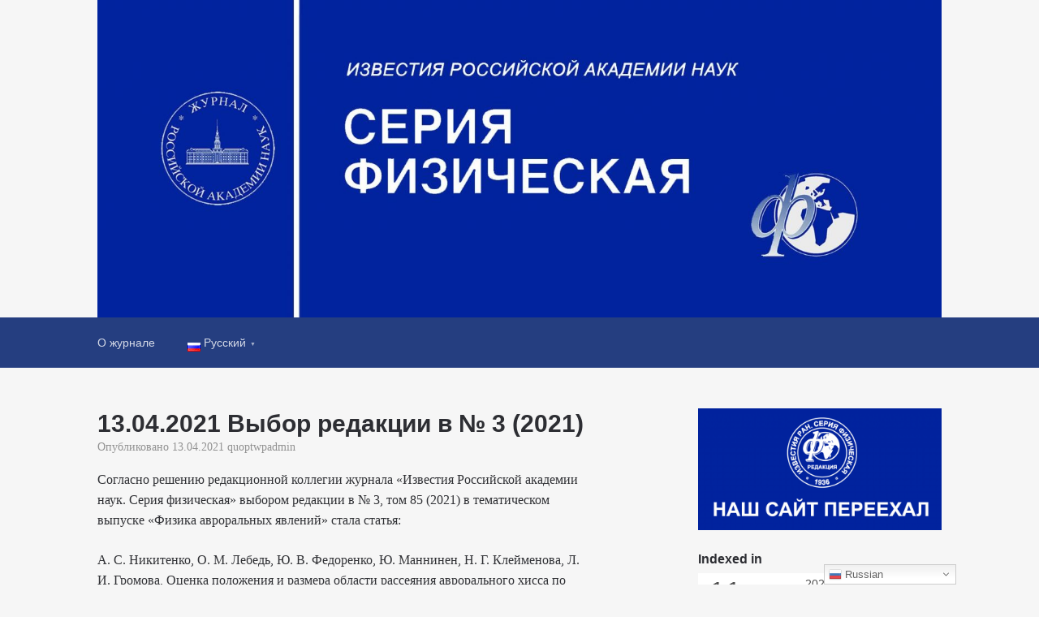

--- FILE ---
content_type: text/html; charset=UTF-8
request_url: http://izv-fiz.ru/ru/2021/04/13/13-04-2021-%D0%B2%D1%8B%D0%B1%D0%BE%D1%80-%D1%80%D0%B5%D0%B4%D0%B0%D0%BA%D1%86%D0%B8%D0%B8-%D0%B2-%E2%84%96-3-2021/
body_size: 10860
content:

<!DOCTYPE html>
<html lang="ru-RU">
<head>
	<meta charset="UTF-8">
	<meta name="viewport" content="width=device-width, initial-scale=1">
	<link rel="profile" href="http://gmpg.org/xfn/11">

	<title>13.04.2021    Выбор редакции в № 3 (2021) &#8212; Известия РАН. Серия физическая (старая версия)</title>
<meta name='robots' content='max-image-preview:large' />
<link rel="alternate" href="http://izv-fiz.ru/ru/2021/04/13/13-04-2021-%d0%b2%d1%8b%d0%b1%d0%be%d1%80-%d1%80%d0%b5%d0%b4%d0%b0%d0%ba%d1%86%d0%b8%d0%b8-%d0%b2-%e2%84%96-3-2021/" hreflang="ru" />
<link rel="alternate" href="http://izv-fiz.ru/en/2021/04/13/13-04-2021-editors-choice-in-issue-3-2021/" hreflang="en" />
<link rel="alternate" type="application/rss+xml" title="Известия РАН. Серия физическая (старая версия) &raquo; Лента" href="http://izv-fiz.ru/ru/feed/" />
<link rel="alternate" type="application/rss+xml" title="Известия РАН. Серия физическая (старая версия) &raquo; Лента комментариев" href="http://izv-fiz.ru/ru/comments/feed/" />
<!-- Yandex.Metrika counter -->
<script type="text/javascript" >
   (function(m,e,t,r,i,k,a){m[i]=m[i]||function(){(m[i].a=m[i].a||[]).push(arguments)};
   m[i].l=1*new Date();k=e.createElement(t),a=e.getElementsByTagName(t)[0],k.async=1,k.src=r,a.parentNode.insertBefore(k,a)})
   (window, document, "script", "https://mc.yandex.ru/metrika/tag.js", "ym");

   ym(61632238, "init", {
        clickmap:true,
        trackLinks:true,
        accurateTrackBounce:true
   });
</script>
<noscript><div><img src="https://mc.yandex.ru/watch/61632238" style="position:absolute; left:-9999px;" alt="" /></div></noscript>
<!-- /Yandex.Metrika counter --><script type="text/javascript">
window._wpemojiSettings = {"baseUrl":"https:\/\/s.w.org\/images\/core\/emoji\/14.0.0\/72x72\/","ext":".png","svgUrl":"https:\/\/s.w.org\/images\/core\/emoji\/14.0.0\/svg\/","svgExt":".svg","source":{"concatemoji":"http:\/\/izv-fiz.ru\/wp-includes\/js\/wp-emoji-release.min.js?ver=6.1.9"}};
/*! This file is auto-generated */
!function(e,a,t){var n,r,o,i=a.createElement("canvas"),p=i.getContext&&i.getContext("2d");function s(e,t){var a=String.fromCharCode,e=(p.clearRect(0,0,i.width,i.height),p.fillText(a.apply(this,e),0,0),i.toDataURL());return p.clearRect(0,0,i.width,i.height),p.fillText(a.apply(this,t),0,0),e===i.toDataURL()}function c(e){var t=a.createElement("script");t.src=e,t.defer=t.type="text/javascript",a.getElementsByTagName("head")[0].appendChild(t)}for(o=Array("flag","emoji"),t.supports={everything:!0,everythingExceptFlag:!0},r=0;r<o.length;r++)t.supports[o[r]]=function(e){if(p&&p.fillText)switch(p.textBaseline="top",p.font="600 32px Arial",e){case"flag":return s([127987,65039,8205,9895,65039],[127987,65039,8203,9895,65039])?!1:!s([55356,56826,55356,56819],[55356,56826,8203,55356,56819])&&!s([55356,57332,56128,56423,56128,56418,56128,56421,56128,56430,56128,56423,56128,56447],[55356,57332,8203,56128,56423,8203,56128,56418,8203,56128,56421,8203,56128,56430,8203,56128,56423,8203,56128,56447]);case"emoji":return!s([129777,127995,8205,129778,127999],[129777,127995,8203,129778,127999])}return!1}(o[r]),t.supports.everything=t.supports.everything&&t.supports[o[r]],"flag"!==o[r]&&(t.supports.everythingExceptFlag=t.supports.everythingExceptFlag&&t.supports[o[r]]);t.supports.everythingExceptFlag=t.supports.everythingExceptFlag&&!t.supports.flag,t.DOMReady=!1,t.readyCallback=function(){t.DOMReady=!0},t.supports.everything||(n=function(){t.readyCallback()},a.addEventListener?(a.addEventListener("DOMContentLoaded",n,!1),e.addEventListener("load",n,!1)):(e.attachEvent("onload",n),a.attachEvent("onreadystatechange",function(){"complete"===a.readyState&&t.readyCallback()})),(e=t.source||{}).concatemoji?c(e.concatemoji):e.wpemoji&&e.twemoji&&(c(e.twemoji),c(e.wpemoji)))}(window,document,window._wpemojiSettings);
</script>
<style type="text/css">
img.wp-smiley,
img.emoji {
	display: inline !important;
	border: none !important;
	box-shadow: none !important;
	height: 1em !important;
	width: 1em !important;
	margin: 0 0.07em !important;
	vertical-align: -0.1em !important;
	background: none !important;
	padding: 0 !important;
}
</style>
	<link rel='stylesheet' id='gtranslate-style-css' href='http://izv-fiz.ru/wp-content/plugins/gtranslate/gtranslate-style16.css?ver=6.1.9' type='text/css' media='all' />
<link rel='stylesheet' id='wp-block-library-css' href='http://izv-fiz.ru/wp-includes/css/dist/block-library/style.min.css?ver=6.1.9' type='text/css' media='all' />
<link rel='stylesheet' id='classic-theme-styles-css' href='http://izv-fiz.ru/wp-includes/css/classic-themes.min.css?ver=1' type='text/css' media='all' />
<style id='global-styles-inline-css' type='text/css'>
body{--wp--preset--color--black: #000000;--wp--preset--color--cyan-bluish-gray: #abb8c3;--wp--preset--color--white: #ffffff;--wp--preset--color--pale-pink: #f78da7;--wp--preset--color--vivid-red: #cf2e2e;--wp--preset--color--luminous-vivid-orange: #ff6900;--wp--preset--color--luminous-vivid-amber: #fcb900;--wp--preset--color--light-green-cyan: #7bdcb5;--wp--preset--color--vivid-green-cyan: #00d084;--wp--preset--color--pale-cyan-blue: #8ed1fc;--wp--preset--color--vivid-cyan-blue: #0693e3;--wp--preset--color--vivid-purple: #9b51e0;--wp--preset--gradient--vivid-cyan-blue-to-vivid-purple: linear-gradient(135deg,rgba(6,147,227,1) 0%,rgb(155,81,224) 100%);--wp--preset--gradient--light-green-cyan-to-vivid-green-cyan: linear-gradient(135deg,rgb(122,220,180) 0%,rgb(0,208,130) 100%);--wp--preset--gradient--luminous-vivid-amber-to-luminous-vivid-orange: linear-gradient(135deg,rgba(252,185,0,1) 0%,rgba(255,105,0,1) 100%);--wp--preset--gradient--luminous-vivid-orange-to-vivid-red: linear-gradient(135deg,rgba(255,105,0,1) 0%,rgb(207,46,46) 100%);--wp--preset--gradient--very-light-gray-to-cyan-bluish-gray: linear-gradient(135deg,rgb(238,238,238) 0%,rgb(169,184,195) 100%);--wp--preset--gradient--cool-to-warm-spectrum: linear-gradient(135deg,rgb(74,234,220) 0%,rgb(151,120,209) 20%,rgb(207,42,186) 40%,rgb(238,44,130) 60%,rgb(251,105,98) 80%,rgb(254,248,76) 100%);--wp--preset--gradient--blush-light-purple: linear-gradient(135deg,rgb(255,206,236) 0%,rgb(152,150,240) 100%);--wp--preset--gradient--blush-bordeaux: linear-gradient(135deg,rgb(254,205,165) 0%,rgb(254,45,45) 50%,rgb(107,0,62) 100%);--wp--preset--gradient--luminous-dusk: linear-gradient(135deg,rgb(255,203,112) 0%,rgb(199,81,192) 50%,rgb(65,88,208) 100%);--wp--preset--gradient--pale-ocean: linear-gradient(135deg,rgb(255,245,203) 0%,rgb(182,227,212) 50%,rgb(51,167,181) 100%);--wp--preset--gradient--electric-grass: linear-gradient(135deg,rgb(202,248,128) 0%,rgb(113,206,126) 100%);--wp--preset--gradient--midnight: linear-gradient(135deg,rgb(2,3,129) 0%,rgb(40,116,252) 100%);--wp--preset--duotone--dark-grayscale: url('#wp-duotone-dark-grayscale');--wp--preset--duotone--grayscale: url('#wp-duotone-grayscale');--wp--preset--duotone--purple-yellow: url('#wp-duotone-purple-yellow');--wp--preset--duotone--blue-red: url('#wp-duotone-blue-red');--wp--preset--duotone--midnight: url('#wp-duotone-midnight');--wp--preset--duotone--magenta-yellow: url('#wp-duotone-magenta-yellow');--wp--preset--duotone--purple-green: url('#wp-duotone-purple-green');--wp--preset--duotone--blue-orange: url('#wp-duotone-blue-orange');--wp--preset--font-size--small: 13px;--wp--preset--font-size--medium: 20px;--wp--preset--font-size--large: 36px;--wp--preset--font-size--x-large: 42px;--wp--preset--spacing--20: 0.44rem;--wp--preset--spacing--30: 0.67rem;--wp--preset--spacing--40: 1rem;--wp--preset--spacing--50: 1.5rem;--wp--preset--spacing--60: 2.25rem;--wp--preset--spacing--70: 3.38rem;--wp--preset--spacing--80: 5.06rem;}:where(.is-layout-flex){gap: 0.5em;}body .is-layout-flow > .alignleft{float: left;margin-inline-start: 0;margin-inline-end: 2em;}body .is-layout-flow > .alignright{float: right;margin-inline-start: 2em;margin-inline-end: 0;}body .is-layout-flow > .aligncenter{margin-left: auto !important;margin-right: auto !important;}body .is-layout-constrained > .alignleft{float: left;margin-inline-start: 0;margin-inline-end: 2em;}body .is-layout-constrained > .alignright{float: right;margin-inline-start: 2em;margin-inline-end: 0;}body .is-layout-constrained > .aligncenter{margin-left: auto !important;margin-right: auto !important;}body .is-layout-constrained > :where(:not(.alignleft):not(.alignright):not(.alignfull)){max-width: var(--wp--style--global--content-size);margin-left: auto !important;margin-right: auto !important;}body .is-layout-constrained > .alignwide{max-width: var(--wp--style--global--wide-size);}body .is-layout-flex{display: flex;}body .is-layout-flex{flex-wrap: wrap;align-items: center;}body .is-layout-flex > *{margin: 0;}:where(.wp-block-columns.is-layout-flex){gap: 2em;}.has-black-color{color: var(--wp--preset--color--black) !important;}.has-cyan-bluish-gray-color{color: var(--wp--preset--color--cyan-bluish-gray) !important;}.has-white-color{color: var(--wp--preset--color--white) !important;}.has-pale-pink-color{color: var(--wp--preset--color--pale-pink) !important;}.has-vivid-red-color{color: var(--wp--preset--color--vivid-red) !important;}.has-luminous-vivid-orange-color{color: var(--wp--preset--color--luminous-vivid-orange) !important;}.has-luminous-vivid-amber-color{color: var(--wp--preset--color--luminous-vivid-amber) !important;}.has-light-green-cyan-color{color: var(--wp--preset--color--light-green-cyan) !important;}.has-vivid-green-cyan-color{color: var(--wp--preset--color--vivid-green-cyan) !important;}.has-pale-cyan-blue-color{color: var(--wp--preset--color--pale-cyan-blue) !important;}.has-vivid-cyan-blue-color{color: var(--wp--preset--color--vivid-cyan-blue) !important;}.has-vivid-purple-color{color: var(--wp--preset--color--vivid-purple) !important;}.has-black-background-color{background-color: var(--wp--preset--color--black) !important;}.has-cyan-bluish-gray-background-color{background-color: var(--wp--preset--color--cyan-bluish-gray) !important;}.has-white-background-color{background-color: var(--wp--preset--color--white) !important;}.has-pale-pink-background-color{background-color: var(--wp--preset--color--pale-pink) !important;}.has-vivid-red-background-color{background-color: var(--wp--preset--color--vivid-red) !important;}.has-luminous-vivid-orange-background-color{background-color: var(--wp--preset--color--luminous-vivid-orange) !important;}.has-luminous-vivid-amber-background-color{background-color: var(--wp--preset--color--luminous-vivid-amber) !important;}.has-light-green-cyan-background-color{background-color: var(--wp--preset--color--light-green-cyan) !important;}.has-vivid-green-cyan-background-color{background-color: var(--wp--preset--color--vivid-green-cyan) !important;}.has-pale-cyan-blue-background-color{background-color: var(--wp--preset--color--pale-cyan-blue) !important;}.has-vivid-cyan-blue-background-color{background-color: var(--wp--preset--color--vivid-cyan-blue) !important;}.has-vivid-purple-background-color{background-color: var(--wp--preset--color--vivid-purple) !important;}.has-black-border-color{border-color: var(--wp--preset--color--black) !important;}.has-cyan-bluish-gray-border-color{border-color: var(--wp--preset--color--cyan-bluish-gray) !important;}.has-white-border-color{border-color: var(--wp--preset--color--white) !important;}.has-pale-pink-border-color{border-color: var(--wp--preset--color--pale-pink) !important;}.has-vivid-red-border-color{border-color: var(--wp--preset--color--vivid-red) !important;}.has-luminous-vivid-orange-border-color{border-color: var(--wp--preset--color--luminous-vivid-orange) !important;}.has-luminous-vivid-amber-border-color{border-color: var(--wp--preset--color--luminous-vivid-amber) !important;}.has-light-green-cyan-border-color{border-color: var(--wp--preset--color--light-green-cyan) !important;}.has-vivid-green-cyan-border-color{border-color: var(--wp--preset--color--vivid-green-cyan) !important;}.has-pale-cyan-blue-border-color{border-color: var(--wp--preset--color--pale-cyan-blue) !important;}.has-vivid-cyan-blue-border-color{border-color: var(--wp--preset--color--vivid-cyan-blue) !important;}.has-vivid-purple-border-color{border-color: var(--wp--preset--color--vivid-purple) !important;}.has-vivid-cyan-blue-to-vivid-purple-gradient-background{background: var(--wp--preset--gradient--vivid-cyan-blue-to-vivid-purple) !important;}.has-light-green-cyan-to-vivid-green-cyan-gradient-background{background: var(--wp--preset--gradient--light-green-cyan-to-vivid-green-cyan) !important;}.has-luminous-vivid-amber-to-luminous-vivid-orange-gradient-background{background: var(--wp--preset--gradient--luminous-vivid-amber-to-luminous-vivid-orange) !important;}.has-luminous-vivid-orange-to-vivid-red-gradient-background{background: var(--wp--preset--gradient--luminous-vivid-orange-to-vivid-red) !important;}.has-very-light-gray-to-cyan-bluish-gray-gradient-background{background: var(--wp--preset--gradient--very-light-gray-to-cyan-bluish-gray) !important;}.has-cool-to-warm-spectrum-gradient-background{background: var(--wp--preset--gradient--cool-to-warm-spectrum) !important;}.has-blush-light-purple-gradient-background{background: var(--wp--preset--gradient--blush-light-purple) !important;}.has-blush-bordeaux-gradient-background{background: var(--wp--preset--gradient--blush-bordeaux) !important;}.has-luminous-dusk-gradient-background{background: var(--wp--preset--gradient--luminous-dusk) !important;}.has-pale-ocean-gradient-background{background: var(--wp--preset--gradient--pale-ocean) !important;}.has-electric-grass-gradient-background{background: var(--wp--preset--gradient--electric-grass) !important;}.has-midnight-gradient-background{background: var(--wp--preset--gradient--midnight) !important;}.has-small-font-size{font-size: var(--wp--preset--font-size--small) !important;}.has-medium-font-size{font-size: var(--wp--preset--font-size--medium) !important;}.has-large-font-size{font-size: var(--wp--preset--font-size--large) !important;}.has-x-large-font-size{font-size: var(--wp--preset--font-size--x-large) !important;}
.wp-block-navigation a:where(:not(.wp-element-button)){color: inherit;}
:where(.wp-block-columns.is-layout-flex){gap: 2em;}
.wp-block-pullquote{font-size: 1.5em;line-height: 1.6;}
</style>
<link rel='stylesheet' id='scaffold-style-css' href='http://izv-fiz.ru/wp-content/themes/scaffold/style.css?ver=1.3.1' type='text/css' media='all' />
<link rel='stylesheet' id='tablepress-default-css' href='http://izv-fiz.ru/wp-content/plugins/tablepress/css/default.min.css?ver=1.14' type='text/css' media='all' />
<script type='text/javascript' src='http://izv-fiz.ru/wp-includes/js/jquery/jquery.min.js?ver=3.6.1' id='jquery-core-js'></script>
<script type='text/javascript' src='http://izv-fiz.ru/wp-includes/js/jquery/jquery-migrate.min.js?ver=3.3.2' id='jquery-migrate-js'></script>
<link rel="https://api.w.org/" href="http://izv-fiz.ru/wp-json/" /><link rel="alternate" type="application/json" href="http://izv-fiz.ru/wp-json/wp/v2/posts/1254" /><link rel="EditURI" type="application/rsd+xml" title="RSD" href="http://izv-fiz.ru/xmlrpc.php?rsd" />
<link rel="wlwmanifest" type="application/wlwmanifest+xml" href="http://izv-fiz.ru/wp-includes/wlwmanifest.xml" />
<meta name="generator" content="WordPress 6.1.9" />
<link rel="canonical" href="http://izv-fiz.ru/ru/2021/04/13/13-04-2021-%d0%b2%d1%8b%d0%b1%d0%be%d1%80-%d1%80%d0%b5%d0%b4%d0%b0%d0%ba%d1%86%d0%b8%d0%b8-%d0%b2-%e2%84%96-3-2021/" />
<link rel='shortlink' href='http://izv-fiz.ru/?p=1254' />
<link rel="alternate" type="application/json+oembed" href="http://izv-fiz.ru/wp-json/oembed/1.0/embed?url=http%3A%2F%2Fizv-fiz.ru%2Fru%2F2021%2F04%2F13%2F13-04-2021-%25d0%25b2%25d1%258b%25d0%25b1%25d0%25be%25d1%2580-%25d1%2580%25d0%25b5%25d0%25b4%25d0%25b0%25d0%25ba%25d1%2586%25d0%25b8%25d0%25b8-%25d0%25b2-%25e2%2584%2596-3-2021%2F" />
<link rel="alternate" type="text/xml+oembed" href="http://izv-fiz.ru/wp-json/oembed/1.0/embed?url=http%3A%2F%2Fizv-fiz.ru%2Fru%2F2021%2F04%2F13%2F13-04-2021-%25d0%25b2%25d1%258b%25d0%25b1%25d0%25be%25d1%2580-%25d1%2580%25d0%25b5%25d0%25b4%25d0%25b0%25d0%25ba%25d1%2586%25d0%25b8%25d0%25b8-%25d0%25b2-%25e2%2584%2596-3-2021%2F&#038;format=xml" />
		<meta name="author" content="quoptwpadmin">
		<meta name="classification" content="indexed-eng, indexed-rus, news, redchoice">
		<meta name="copyright" content="Copyright Известия РАН. Серия физическая - All rights Reserved.">
		<meta name="designer" content="DannyCooper">
		<meta name="distribution" content="Global">
		<meta name="language" content="ru-RU">
		<meta name="publisher" content="Известия РАН. Серия физическая">
		<meta name="rating" content="General">
		<meta name="resource-type" content="Document">
		<meta name="revisit-after" content="3">
		<meta name="subject" content="indexed-eng, indexed-rus, news, redchoice">
		<meta name="template" content="Scaffold">
		<meta name="robots" content="index,follow">
		<meta property="og:image" content="http://izv-fiz.ru/wp-content/uploads/2020/04/izv-fiz-new-2.png" />
	<style>
		.menu-1 {
			background-color: #253e80;
		}
		.menu-1 li:hover, .menu-1 li.focus {
			background-color: #0c2567;
		}
		.menu-1 ul ul li {
			background-color: #000c4e;
		}
		.menu-1 .sub-menu li:hover {
			background-color: #000035;
		}
		.menu-toggle {
			background-color: #253e80;
		}
		.toggled .menu-toggle {
			background-color: #000c4e;
		}
	</style>
			<style type="text/css">
							.site-title a {
					color: #000000;
				}
			
			.site-header {
				min-height: 170px;
			}

					</style>
		<style type="text/css" id="custom-background-css">
body.custom-background { background-color: #f6f6f6; }
</style>
	<meta name="redi-version" content="1.2.7" />		<style type="text/css" id="wp-custom-css">
			.site-title{
display:none;
}
.site-description{
	display:none;
}
.site-header{
padding-top: 0px;
padding-bottom: 0px;
}
.site-info{
	display:none;
}

		</style>
		</head>

<body class="post-template-default single single-post postid-1254 single-format-standard custom-background wp-custom-logo comments-closed">

<div class="site-wrapper">

	<header class="site-header">
		<div class="wrapper">
			
<div class="site-branding">

	<a href="http://izv-fiz.ru/ru/about/" class="custom-logo-link" rel="home"><img width="1845" height="693" src="http://izv-fiz.ru/wp-content/uploads/2021/01/cropped-izv-fiz2-1.jpg" class="custom-logo" alt="Известия РАН. Серия физическая (старая версия)" decoding="async" srcset="http://izv-fiz.ru/wp-content/uploads/2021/01/cropped-izv-fiz2-1.jpg 1845w, http://izv-fiz.ru/wp-content/uploads/2021/01/cropped-izv-fiz2-1-300x113.jpg 300w, http://izv-fiz.ru/wp-content/uploads/2021/01/cropped-izv-fiz2-1-1024x385.jpg 1024w, http://izv-fiz.ru/wp-content/uploads/2021/01/cropped-izv-fiz2-1-768x288.jpg 768w, http://izv-fiz.ru/wp-content/uploads/2021/01/cropped-izv-fiz2-1-1536x577.jpg 1536w, http://izv-fiz.ru/wp-content/uploads/2021/01/cropped-izv-fiz2-1-600x225.jpg 600w, http://izv-fiz.ru/wp-content/uploads/2021/01/cropped-izv-fiz2-1-1040x391.jpg 1040w" sizes="(max-width: 1845px) 100vw, 1845px" /></a>
	
		<p class="site-title">
			<a href="http://izv-fiz.ru/ru/about/" rel="home">
				Известия РАН. Серия физическая (старая версия)			</a>
		</p>

	
	
		<p class="site-description">
			сайт не поддерживается		</p>

	
</div><!-- .site-branding -->
		</div><!-- .wrapper -->
	</header><!-- .site-header -->

	
<nav id="site-navigation" class="menu-1">
	<div class="wrapper">
		<button class="menu-toggle" aria-controls="site-menu" aria-expanded="false">
			Навигация по сайту		</button>

		<div class="menu-menu-container"><ul id="site-menu" class="menu"><li id="menu-item-1031" class="menu-item menu-item-type-post_type menu-item-object-page menu-item-home menu-item-1031"><a href="http://izv-fiz.ru/ru/about/">О журнале</a></li>
<li id="menu-item-1004" class="pll-parent-menu-item menu-item menu-item-type-custom menu-item-object-custom menu-item-has-children menu-item-1004"><a href="#pll_switcher"><img src="[data-uri]" alt="Русский" width="16" height="11" style="height: 11px; width: 16px;" /><span style="margin-left:0.3em;">Русский</span></a>
<ul class="sub-menu">
	<li id="menu-item-1004-ru" class="lang-item lang-item-10 lang-item-ru current-lang lang-item-first menu-item menu-item-type-custom menu-item-object-custom menu-item-1004-ru"><a href="http://izv-fiz.ru/ru/2021/04/13/13-04-2021-%d0%b2%d1%8b%d0%b1%d0%be%d1%80-%d1%80%d0%b5%d0%b4%d0%b0%d0%ba%d1%86%d0%b8%d0%b8-%d0%b2-%e2%84%96-3-2021/" hreflang="ru-RU" lang="ru-RU"><img src="[data-uri]" alt="Русский" width="16" height="11" style="height: 11px; width: 16px;" /><span style="margin-left:0.3em;">Русский</span></a></li>
	<li id="menu-item-1004-en" class="lang-item lang-item-7 lang-item-en menu-item menu-item-type-custom menu-item-object-custom menu-item-1004-en"><a href="http://izv-fiz.ru/en/2021/04/13/13-04-2021-editors-choice-in-issue-3-2021/" hreflang="en-US" lang="en-US"><img src="[data-uri]" alt="English" width="16" height="11" style="height: 11px; width: 16px;" /><span style="margin-left:0.3em;">English</span></a></li>
</ul>
</li>
</ul></div>	</div><!-- .wrapper -->
</nav><!-- .menu-1 -->

	<div class="site-content">
		<div class="wrapper">

	<div class="content-area">

		
<article class="post-1254 post type-post status-publish format-standard hentry category-news category-redchoice">

	
	<header class="entry-header">

		<h1 class="entry-title">13.04.2021    Выбор редакции в № 3 (2021)</h1>
			<div class="entry-meta">
				<span class="posted-on">Опубликовано <a href="http://izv-fiz.ru/ru/2021/04/13/13-04-2021-%d0%b2%d1%8b%d0%b1%d0%be%d1%80-%d1%80%d0%b5%d0%b4%d0%b0%d0%ba%d1%86%d0%b8%d0%b8-%d0%b2-%e2%84%96-3-2021/" rel="bookmark"><time class="entry-date published" datetime="2021-04-13T10:43:22+03:00">13.04.2021</time><time class="updated" datetime="2021-04-13T10:43:25+03:00">13.04.2021</time></a></span><span class="byline"> <span class="author vcard"><a class="url fn n" href="http://izv-fiz.ru/ru/author/quoptwpadmin/">quoptwpadmin</a></span></span>			</div><!-- .entry-meta -->

		
	</header><!-- .entry-header -->

	<div class="entry-content">
		
<p>Согласно решению редакционной коллегии журнала «Известия Российской академии наук. Серия физическая» выбором редакции в № 3, том 85 (2021) в тематическом выпуске &#171;Физика авроральных явлений&#187; стала статья:</p>



<p>А. С. Никитенко, О. М. Лебедь, Ю. В. Федоренко, Ю. Маннинен, Н. Г. Клейменова, Л. И. Громова, Оценка положения и размера области рассеяния аврорального хисса по данным высокоширотных наблюдений в пространственно-разнесенных точках</p>



<p><a href="http://izv-fiz.ru/ru/redchoice/">Подробнее</a></p>
	</div><!-- .entry-content -->

	<footer class="entry-footer">
		<span class="cat-links">Рубрики: <a href="http://izv-fiz.ru/ru/category/news/" rel="category tag">news</a>, <a href="http://izv-fiz.ru/ru/category/redchoice/" rel="category tag">redchoice</a></span>	</footer><!-- .entry-footer -->

</article><!-- #post-## -->

	<nav class="navigation post-navigation" aria-label="Записи">
		<h2 class="screen-reader-text">Навигация по записям</h2>
		<div class="nav-links"><div class="nav-previous"><a href="http://izv-fiz.ru/ru/2021/03/22/22-03-2021-issue-2-vol-85-2021-published-online/" rel="prev">Предыдущая запись: <span>22.03.2021    Issue 2, Vol. 85 (2021) published online</span></a></div><div class="nav-next"><a href="http://izv-fiz.ru/ru/2021/04/15/15-04-2021-%e2%84%96-4-%d1%82%d0%be%d0%bc-85-2021-%d0%bf%d1%80%d0%be%d0%b8%d0%bd%d0%b4%d0%b5%d0%ba%d1%81%d0%b8%d1%80%d0%be%d0%b2%d0%b0%d0%bd/" rel="next">Следующая запись: <span>15.04.2021    № 4, том 85 (2021) проиндексирован</span></a></div></div>
	</nav>
	</div><!-- .content-area -->


<aside class="sidebar-1 widget-area">
	<section class="widget widget_media_image"><a href="https://izv-fiz.su/ru"><img width="1575" height="787" src="http://izv-fiz.ru/wp-content/uploads/2025/08/redirect-2025.png" class="image wp-image-4057  attachment-full size-full" alt="" decoding="async" loading="lazy" style="max-width: 100%; height: auto;" srcset="http://izv-fiz.ru/wp-content/uploads/2025/08/redirect-2025.png 1575w, http://izv-fiz.ru/wp-content/uploads/2025/08/redirect-2025-300x150.png 300w, http://izv-fiz.ru/wp-content/uploads/2025/08/redirect-2025-1024x512.png 1024w, http://izv-fiz.ru/wp-content/uploads/2025/08/redirect-2025-768x384.png 768w, http://izv-fiz.ru/wp-content/uploads/2025/08/redirect-2025-1536x768.png 1536w, http://izv-fiz.ru/wp-content/uploads/2025/08/redirect-2025-600x300.png 600w, http://izv-fiz.ru/wp-content/uploads/2025/08/redirect-2025-1040x520.png 1040w" sizes="(max-width: 1575px) 100vw, 1575px" /></a></section><section class="widget_text widget widget_custom_html"><h3 class="widget-title">Indexed in</h3><div class="textwidget custom-html-widget"><a href="https://www.scopus.com/sourceid/3900148203?dgcid=sc_widget_citescore" style="text-decoration:none;color:#505050">
<div style="height:100px;width:180px;font-family:Arial, Verdana, helvetica, sans-serif;background-color:#ffffff;display:inline-block">
<div style="padding: 0px 16px;">
<div style="padding-top:3px;line-height:1;">
<div style="float:left;font-size:28px"><span id="citescoreVal" style="letter-spacing: -2px;display: inline-block;padding-top: 7px;line-height: .75;">1.1</span></div>
<div style="float:right;font-size:14px;padding-top:3px;text-align: right;"><span id="citescoreYearVal" style="display:block;">2024</span>CiteScore</div>
</div>
<div style="clear:both;"></div>
<div style="padding-top:3px;">
<div style="height:4px;background-color:#DCDCDC;">
<div style="height:4px;background-color:#007398;" id="percentActBar">&nbsp;</div>
</div>
<div style="font-size:11px;"><span id="citescorePerVal">23-й процентиль</span></div>
</div>
<div style="font-size:12px;text-align:right;">Powered by &nbsp;<span><img alt="Scopus" style="width:50px;height:15px;" src="https://www.scopus.com/static/images/scopusLogoOrange.svg"></span></div>
</div>
</div>
</a>
<br>
<br>
<a href="https://www.scimagojr.com/journalsearch.php?q=3900148203&amp;tip=sid&amp;exact=no" title="SCImago Journal &amp; Country Rank"><img border="0" src="https://www.scimagojr.com/journal_img.php?id=3900148203" alt="SCImago Journal &amp; Country Rank"  /></a></div></section></aside><!-- #secondary -->

		</div><!-- .wrapper -->
	</div><!-- .site-content -->

	<footer class="site-footer">
		<div class="wrapper">
			<div class="site-info">

				Тема: <a rel="nofollow" href="https://olympusthemes.com/themes/scaffold/">Scaffold</a> от Danny Cooper.
			</div><!-- .site-info -->
		</div><!-- .wrapper -->
	</footer><!-- .site-footer -->

<div style="position:fixed;bottom:0px;right:8%;z-index:999999;" id="gtranslate_wrapper"><!-- GTranslate: https://gtranslate.io/ -->
<style>
.switcher {font-family:Arial;font-size:10pt;text-align:left;cursor:pointer;overflow:hidden;width:163px;line-height:17px;}
.switcher a {text-decoration:none;display:block;font-size:10pt;-webkit-box-sizing:content-box;-moz-box-sizing:content-box;box-sizing:content-box;}
.switcher a img {vertical-align:middle;display:inline;border:0;padding:0;margin:0;opacity:0.8;}
.switcher a:hover img {opacity:1;}
.switcher .selected {background:#fff linear-gradient(180deg, #efefef 0%, #fff 70%);position:relative;z-index:9999;}
.switcher .selected a {border:1px solid #ccc;color:#666;padding:3px 5px;width:151px;}
.switcher .selected a:after {height:16px;display:inline-block;position:absolute;right:5px;width:15px;background-position:50%;background-size:7px;background-image:url("data:image/svg+xml;utf8,<svg xmlns='http://www.w3.org/2000/svg' width='16' height='16' viewBox='0 0 285 285'><path d='M282 76.5l-14.2-14.3a9 9 0 0 0-13.1 0L142.5 174.4 30.3 62.2a9 9 0 0 0-13.2 0L3 76.5a9 9 0 0 0 0 13.1l133 133a9 9 0 0 0 13.1 0l133-133a9 9 0 0 0 0-13z' style='fill:%23666'/></svg>");background-repeat:no-repeat;content:""!important;transition:all .2s;}
.switcher .selected a.open:after {-webkit-transform: rotate(-180deg);transform:rotate(-180deg);}
.switcher .selected a:hover {background:#fff}
.switcher .option {position:relative;z-index:9998;border-left:1px solid #ccc;border-right:1px solid #ccc;border-bottom:1px solid #ccc;background-color:#eee;display:none;width:161px;max-height:198px;-webkit-box-sizing:content-box;-moz-box-sizing:content-box;box-sizing:content-box;overflow-y:auto;overflow-x:hidden;}
.switcher .option a {color:#000;padding:3px 5px;}
.switcher .option a:hover {background:#fff;}
.switcher .option a.selected {background:#fff;}
#selected_lang_name {float: none;}
.l_name {float: none !important;margin: 0;}
.switcher .option::-webkit-scrollbar-track{-webkit-box-shadow:inset 0 0 3px rgba(0,0,0,0.3);border-radius:5px;background-color:#f5f5f5;}
.switcher .option::-webkit-scrollbar {width:5px;}
.switcher .option::-webkit-scrollbar-thumb {border-radius:5px;-webkit-box-shadow: inset 0 0 3px rgba(0,0,0,.3);background-color:#888;}
</style>
<div class="switcher notranslate">
<div class="selected">
<a href="#" onclick="return false;"><img src="//izv-fiz.ru/wp-content/plugins/gtranslate/flags/16/ru.png" height="16" width="16" alt="ru" /> Russian</a>
</div>
<div class="option">
<a href="#" onclick="doGTranslate('ru|en');jQuery('div.switcher div.selected a').html(jQuery(this).html());return false;" title="English" class="nturl"><img data-gt-lazy-src="//izv-fiz.ru/wp-content/plugins/gtranslate/flags/16/en.png" height="16" width="16" alt="en" /> English</a><a href="#" onclick="doGTranslate('ru|ru');jQuery('div.switcher div.selected a').html(jQuery(this).html());return false;" title="Russian" class="nturl selected"><img data-gt-lazy-src="//izv-fiz.ru/wp-content/plugins/gtranslate/flags/16/ru.png" height="16" width="16" alt="ru" /> Russian</a></div>
</div>
<script>
jQuery('.switcher .selected').click(function() {jQuery('.switcher .option a img').each(function() {if(!jQuery(this)[0].hasAttribute('src'))jQuery(this).attr('src', jQuery(this).attr('data-gt-lazy-src'))});if(!(jQuery('.switcher .option').is(':visible'))) {jQuery('.switcher .option').stop(true,true).delay(100).slideDown(500);jQuery('.switcher .selected a').toggleClass('open')}});
jQuery('.switcher .option').bind('mousewheel', function(e) {var options = jQuery('.switcher .option');if(options.is(':visible'))options.scrollTop(options.scrollTop() - e.originalEvent.wheelDelta);return false;});
jQuery('body').not('.switcher').click(function(e) {if(jQuery('.switcher .option').is(':visible') && e.target != jQuery('.switcher .option').get(0)) {jQuery('.switcher .option').stop(true,true).delay(100).slideUp(500);jQuery('.switcher .selected a').toggleClass('open')}});
</script>
<style>
#goog-gt-tt {display:none !important;}
.goog-te-banner-frame {display:none !important;}
.goog-te-menu-value:hover {text-decoration:none !important;}
.goog-text-highlight {background-color:transparent !important;box-shadow:none !important;}
body {top:0 !important;}
#google_translate_element2 {display:none!important;}
</style>

<div id="google_translate_element2"></div>
<script>
function googleTranslateElementInit2() {new google.translate.TranslateElement({pageLanguage: 'ru',autoDisplay: false}, 'google_translate_element2');}
</script><script src="//translate.google.com/translate_a/element.js?cb=googleTranslateElementInit2"></script>


<script>
function GTranslateGetCurrentLang() {var keyValue = document['cookie'].match('(^|;) ?googtrans=([^;]*)(;|$)');return keyValue ? keyValue[2].split('/')[2] : null;}
function GTranslateFireEvent(element,event){try{if(document.createEventObject){var evt=document.createEventObject();element.fireEvent('on'+event,evt)}else{var evt=document.createEvent('HTMLEvents');evt.initEvent(event,true,true);element.dispatchEvent(evt)}}catch(e){}}
function doGTranslate(lang_pair){if(lang_pair.value)lang_pair=lang_pair.value;if(lang_pair=='')return;var lang=lang_pair.split('|')[1];if(GTranslateGetCurrentLang() == null && lang == lang_pair.split('|')[0])return;var teCombo;var sel=document.getElementsByTagName('select');for(var i=0;i<sel.length;i++)if(sel[i].className.indexOf('goog-te-combo')!=-1){teCombo=sel[i];break;}if(document.getElementById('google_translate_element2')==null||document.getElementById('google_translate_element2').innerHTML.length==0||teCombo.length==0||teCombo.innerHTML.length==0){setTimeout(function(){doGTranslate(lang_pair)},500)}else{teCombo.value=lang;GTranslateFireEvent(teCombo,'change');GTranslateFireEvent(teCombo,'change')}}
if(GTranslateGetCurrentLang() != null)jQuery(document).ready(function() {var lang_html = jQuery('div.switcher div.option').find('img[alt="'+GTranslateGetCurrentLang()+'"]').parent().html();if(typeof lang_html != 'undefined')jQuery('div.switcher div.selected a').html(lang_html.replace('data-gt-lazy-', ''));});
</script>
</div><!-- Yandex.Metrika counter -->
<script type="text/javascript" >
    (function (d, w, c) {
        (w[c] = w[c] || []).push(function() {
            try {
                w.yaCounter61632238 = new Ya.Metrika({
                    id:61632238,
                    clickmap:true,
                    trackLinks:true,
                    accurateTrackBounce:true
                });
            } catch(e) { }
        });

        var n = d.getElementsByTagName("script")[0],
            s = d.createElement("script"),
            f = function () { n.parentNode.insertBefore(s, n); };
        s.type = "text/javascript";
        s.async = true;
        s.src = "https://mc.yandex.ru/metrika/watch.js";

        if (w.opera == "[object Opera]") {
            d.addEventListener("DOMContentLoaded", f, false);
        } else { f(); }
    })(document, window, "yandex_metrika_callbacks");
</script>
<noscript><div><img src="https://mc.yandex.ru/watch/61632238" style="position:absolute; left:-9999px;" alt="" /></div></noscript>
<!-- /Yandex.Metrika counter --><script type='text/javascript' src='http://izv-fiz.ru/wp-content/themes/scaffold/assets/js/navigation.js?ver=1.3.1' id='scaffold-navigation-js'></script>

</div><!-- .site-wrapper -->

<script defer src="https://static.cloudflareinsights.com/beacon.min.js/vcd15cbe7772f49c399c6a5babf22c1241717689176015" integrity="sha512-ZpsOmlRQV6y907TI0dKBHq9Md29nnaEIPlkf84rnaERnq6zvWvPUqr2ft8M1aS28oN72PdrCzSjY4U6VaAw1EQ==" data-cf-beacon='{"version":"2024.11.0","token":"71cb7ce33ffa439188ffa81787e2184a","r":1,"server_timing":{"name":{"cfCacheStatus":true,"cfEdge":true,"cfExtPri":true,"cfL4":true,"cfOrigin":true,"cfSpeedBrain":true},"location_startswith":null}}' crossorigin="anonymous"></script>
</body>
</html>
